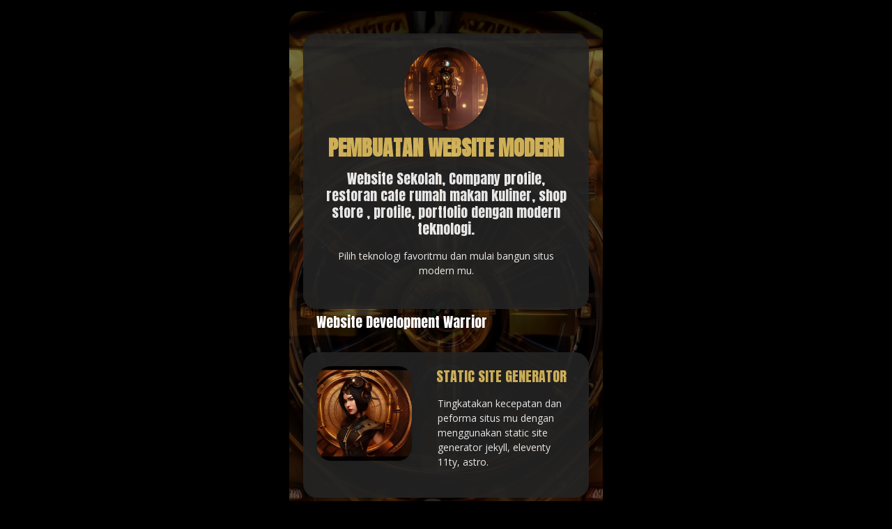

--- FILE ---
content_type: text/css; charset=utf-8
request_url: https://www.hockeycomputindo.com/css/mobile.css
body_size: -31
content:
@import url('https://fonts.googleapis.com/css2?family=Anton&display=swap');
	@import url('https://fonts.googleapis.com/css2?family=Open+Sans&display=swap');
	body,html {font-family: 'Open Sans', sans-serif; background-color: black; color: #ffffff; max-width: 50ch; margin: auto;}
	a,.link {text-decoration:none; color: #e2c161;}
	p {font-size: 14px; padding: 5px;}
	h1 {font-size: 30px; padding: 3px;}
	h2 {font-size: 26px; padding: 3px;}
	h3 {font-size: 20px; padding: 3px;}
	h1,h2,h3 {font-family: 'Anton', sans-serif;}
	.start {background-color:#242424; opacity: 0.9;}
	.nav-header {border-radius: 50px 50px 0px 0px; padding: 10px;}
	.nav-footer {border-radius: 0px 0px 50px 50px; padding: 10px;}
	.link:hover {color: #e2c161;}
	.ser{border-radius: 20px 20px 20px 20px;}
	.home {
	background-image: url('/img/mobile/mobilewebbg.webp');
	background-repeat: no-repeat;
	background-position: center; 
	background-size: cover;
	border-radius: 20px 20px 50px 50px;
	lite-youtube{border-radius:20px;padding:8px;margin:auto;}
	}
	.scroll {
	  overflow: scroll;
	  height: 700px;
	  overflow-x: hidden;
	  overflow-y: visible;
	}